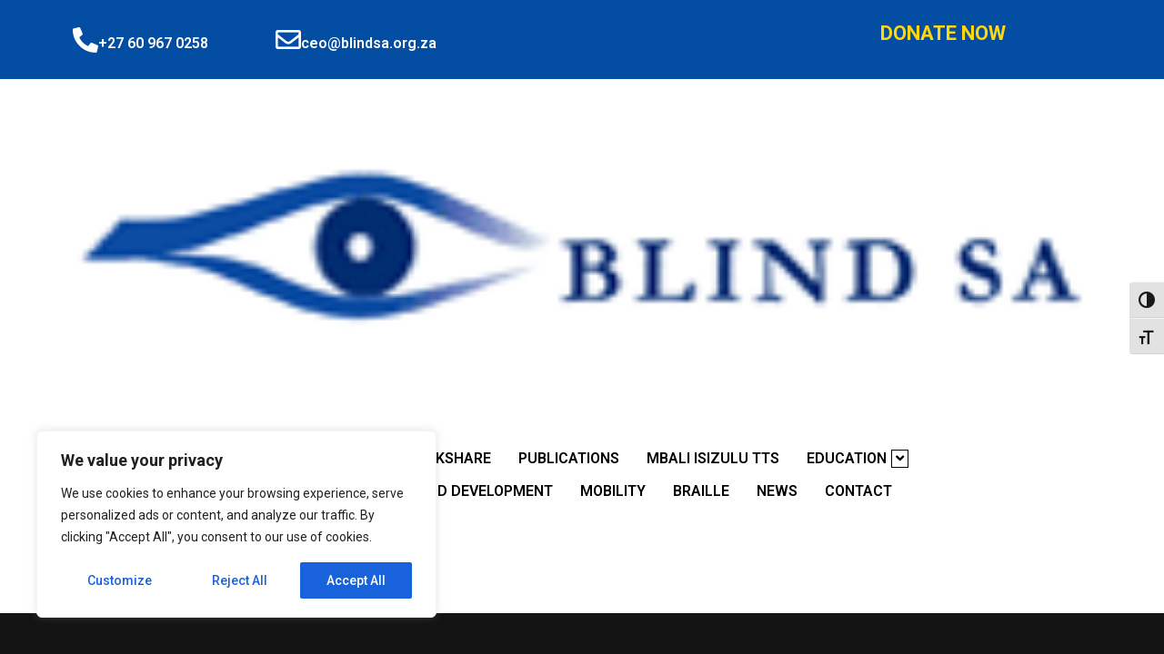

--- FILE ---
content_type: text/css
request_url: https://blindsa.org.za/wp-content/uploads/elementor/css/post-4383.css?ver=1768282279
body_size: 1037
content:
.elementor-4383 .elementor-element.elementor-element-b72caef > .elementor-container > .elementor-column > .elementor-widget-wrap{align-content:center;align-items:center;}.elementor-4383 .elementor-element.elementor-element-b72caef:not(.elementor-motion-effects-element-type-background), .elementor-4383 .elementor-element.elementor-element-b72caef > .elementor-motion-effects-container > .elementor-motion-effects-layer{background-color:#034EA2;}.elementor-4383 .elementor-element.elementor-element-b72caef{transition:background 0.3s, border 0.3s, border-radius 0.3s, box-shadow 0.3s;padding:10px 10px 10px 10px;}.elementor-4383 .elementor-element.elementor-element-b72caef > .elementor-background-overlay{transition:background 0.3s, border-radius 0.3s, opacity 0.3s;}.elementor-4383 .elementor-element.elementor-element-08a993a .elementor-icon-box-wrapper{align-items:center;}.elementor-4383 .elementor-element.elementor-element-08a993a{--icon-box-icon-margin:18px;}.elementor-4383 .elementor-element.elementor-element-08a993a .elementor-icon-box-title{margin-block-end:0px;color:#FFFFFF;}.elementor-4383 .elementor-element.elementor-element-08a993a.elementor-view-stacked .elementor-icon{background-color:#FFFFFF;}.elementor-4383 .elementor-element.elementor-element-08a993a.elementor-view-framed .elementor-icon, .elementor-4383 .elementor-element.elementor-element-08a993a.elementor-view-default .elementor-icon{fill:#FFFFFF;color:#FFFFFF;border-color:#FFFFFF;}.elementor-4383 .elementor-element.elementor-element-08a993a .elementor-icon{font-size:28px;}.elementor-4383 .elementor-element.elementor-element-08a993a .elementor-icon-box-title, .elementor-4383 .elementor-element.elementor-element-08a993a .elementor-icon-box-title a{font-family:"Roboto", Sans-serif;font-size:16px;font-weight:600;}.elementor-4383 .elementor-element.elementor-element-d737645 .elementor-icon-box-wrapper{align-items:start;}.elementor-4383 .elementor-element.elementor-element-d737645{--icon-box-icon-margin:19px;}.elementor-4383 .elementor-element.elementor-element-d737645 .elementor-icon-box-title{margin-block-end:0px;color:#FFFFFF;}.elementor-4383 .elementor-element.elementor-element-d737645.elementor-view-stacked .elementor-icon{background-color:#FFFFFF;}.elementor-4383 .elementor-element.elementor-element-d737645.elementor-view-framed .elementor-icon, .elementor-4383 .elementor-element.elementor-element-d737645.elementor-view-default .elementor-icon{fill:#FFFFFF;color:#FFFFFF;border-color:#FFFFFF;}.elementor-4383 .elementor-element.elementor-element-d737645 .elementor-icon{font-size:28px;}.elementor-4383 .elementor-element.elementor-element-d737645 .elementor-icon-box-title, .elementor-4383 .elementor-element.elementor-element-d737645 .elementor-icon-box-title a{font-family:"Roboto", Sans-serif;font-size:16px;font-weight:600;}.elementor-bc-flex-widget .elementor-4383 .elementor-element.elementor-element-b3f85c1.elementor-column .elementor-widget-wrap{align-items:center;}.elementor-4383 .elementor-element.elementor-element-b3f85c1.elementor-column.elementor-element[data-element_type="column"] > .elementor-widget-wrap.elementor-element-populated{align-content:center;align-items:center;}.elementor-4383 .elementor-element.elementor-element-cb759fc{font-size:22px;font-weight:bold;text-transform:uppercase;color:#FFE427;}.elementor-4383 .elementor-element.elementor-element-e3965af > .elementor-container > .elementor-column > .elementor-widget-wrap{align-content:center;align-items:center;}.elementor-4383 .elementor-element.elementor-element-e3965af{margin-top:10px;margin-bottom:10px;}.elementor-4383 .elementor-element.elementor-element-daf2736{text-align:center;}.elementor-4383 .elementor-element.elementor-element-daf2736 img{width:100%;}.elementor-4383 .elementor-element.elementor-element-30cc1ac > .elementor-container > .elementor-column > .elementor-widget-wrap{align-content:center;align-items:center;}.elementor-4383 .elementor-element.elementor-element-30cc1ac > .elementor-container{max-width:949px;}.elementor-4383 .elementor-element.elementor-element-30cc1ac{margin-top:1px;margin-bottom:1px;}.elementor-4383 .elementor-element.elementor-element-af3f122.elementor-column > .elementor-widget-wrap{justify-content:center;}.elementor-4383 .elementor-element.elementor-element-8083ca9{width:var( --container-widget-width, 105.074% );max-width:105.074%;--container-widget-width:105.074%;--container-widget-flex-grow:0;}.elementor-4383 .elementor-element.elementor-element-8083ca9 .eael-simple-menu-container{background-color:#FFFFFF;}.elementor-4383 .elementor-element.elementor-element-8083ca9 .eael-simple-menu-container .eael-simple-menu.eael-simple-menu-horizontal{background-color:#FFFFFF;}.elementor-4383 .elementor-element.elementor-element-8083ca9 .eael-simple-menu li a{padding:0px 15px 0px 15px;}.elementor-4383 .elementor-element.elementor-element-8083ca9 .eael-simple-menu >li > a, .eael-simple-menu-container .eael-simple-menu-toggle-text{font-family:"Roboto", Sans-serif;font-size:16px;font-weight:600;text-transform:uppercase;line-height:35px;}.elementor-4383 .elementor-element.elementor-element-8083ca9 .eael-simple-menu li > a{color:#000000;background-color:#FFFFFF;}.elementor-4383 .elementor-element.elementor-element-8083ca9 .eael-simple-menu li > a > span svg{fill:#000000;}.elementor-4383 .elementor-element.elementor-element-8083ca9 .eael-simple-menu-toggle-text{color:#000000;}.elementor-4383 .elementor-element.elementor-element-8083ca9 .eael-simple-menu li a span, .elementor-4383 .elementor-element.elementor-element-8083ca9 .eael-simple-menu li span.eael-simple-menu-indicator{font-size:15px;}.elementor-4383 .elementor-element.elementor-element-8083ca9 .eael-simple-menu li a span, .elementor-4383 .elementor-element.elementor-element-8083ca9 .eael-simple-menu li span.eael-simple-menu-indicator i{font-size:15px;}.elementor-4383 .elementor-element.elementor-element-8083ca9 .eael-simple-menu li span.eael-simple-menu-indicator svg{width:15px;height:15px;line-height:15px;}.elementor-4383 .elementor-element.elementor-element-8083ca9 .eael-simple-menu li span svg{width:15px;height:15px;line-height:15px;}.elementor-4383 .elementor-element.elementor-element-8083ca9 .eael-simple-menu li a span{color:#000000 !important;border-color:#000000 !important;}.elementor-4383 .elementor-element.elementor-element-8083ca9 .eael-simple-menu li a span svg path{fill:#000000 !important;}.elementor-4383 .elementor-element.elementor-element-8083ca9 .eael-simple-menu li .eael-simple-menu-indicator:before{color:#000000 !important;}.elementor-4383 .elementor-element.elementor-element-8083ca9 .eael-simple-menu li .eael-simple-menu-indicator i{color:#000000 !important;}.elementor-4383 .elementor-element.elementor-element-8083ca9 .eael-simple-menu li .eael-simple-menu-indicator svg path{fill:#000000 !important;}.elementor-4383 .elementor-element.elementor-element-8083ca9 .eael-simple-menu li .eael-simple-menu-indicator{border-color:#000000 !important;}.elementor-4383 .elementor-element.elementor-element-8083ca9 .eael-simple-menu li:hover > a{color:#0C357D;background-color:#FFFFFF;}.elementor-4383 .elementor-element.elementor-element-8083ca9 .eael-simple-menu li:hover > a > span svg{fill:#0C357D;}.elementor-4383 .elementor-element.elementor-element-8083ca9 .eael-simple-menu li .eael-simple-menu-indicator:hover:before{color:#000000;}.elementor-4383 .elementor-element.elementor-element-8083ca9 .eael-simple-menu li .eael-simple-menu-indicator:hover i{color:#000000;}.elementor-4383 .elementor-element.elementor-element-8083ca9 .eael-simple-menu li .eael-simple-menu-indicator:hover svg{fill:#000000;}.elementor-4383 .elementor-element.elementor-element-8083ca9 .eael-simple-menu li .eael-simple-menu-indicator:hover{background-color:#ffffff;border-color:#000000;}.elementor-4383 .elementor-element.elementor-element-8083ca9 .eael-simple-menu li > a.eael-item-active{color:#000000;background-color:#FFFFFF;}.elementor-4383 .elementor-element.elementor-element-8083ca9 .eael-simple-menu li.current-menu-item > a > span svg{fill:#000000;}.elementor-4383 .elementor-element.elementor-element-8083ca9 .eael-simple-menu li.current-menu-item > a.eael-item-active{color:#000000;background-color:#FFFFFF;}.elementor-4383 .elementor-element.elementor-element-8083ca9 .eael-simple-menu li.current-menu-ancestor > a.eael-item-active{color:#000000;background-color:#FFFFFF;}.elementor-4383 .elementor-element.elementor-element-8083ca9 .eael-simple-menu li .eael-simple-menu-indicator.eael-simple-menu-indicator-open:before{color:#000000 !important;}.elementor-4383 .elementor-element.elementor-element-8083ca9 .eael-simple-menu li .eael-simple-menu-indicator.eael-simple-menu-indicator-open svg{fill:#000000 !important;}.elementor-4383 .elementor-element.elementor-element-8083ca9 .eael-simple-menu li .eael-simple-menu-indicator.eael-simple-menu-indicator-open i{color:#000000 !important;}.elementor-4383 .elementor-element.elementor-element-8083ca9 .eael-simple-menu li .eael-simple-menu-indicator.eael-simple-menu-indicator-open{background-color:#ffffff !important;border-color:#000000 !important;}.elementor-4383 .elementor-element.elementor-element-8083ca9 .eael-simple-menu-container .eael-simple-menu-toggle{background-color:#FFFFFF;}.elementor-4383 .elementor-element.elementor-element-8083ca9 .eael-simple-menu-container .eael-simple-menu-toggle i{font-size:30px;color:#000000;}.elementor-4383 .elementor-element.elementor-element-8083ca9 .eael-simple-menu-container .eael-simple-menu-toggle svg{width:30px;fill:#000000;}.elementor-4383 .elementor-element.elementor-element-8083ca9 .eael-simple-menu.eael-simple-menu-responsive li > a{color:#000000;background-color:#FFFFFF;}.elementor-4383 .elementor-element.elementor-element-8083ca9 .eael-simple-menu.eael-simple-menu-responsive li > a > span svg{fill:#000000;}.elementor-4383 .elementor-element.elementor-element-8083ca9 .eael-simple-menu.eael-simple-menu-responsive li:hover > a{color:#000000;background-color:#FFFFFF;}.elementor-4383 .elementor-element.elementor-element-8083ca9 .eael-simple-menu.eael-simple-menu-responsive li:hover > a > span svg{fill:#000000;}.elementor-4383 .elementor-element.elementor-element-8083ca9 .eael-simple-menu.eael-simple-menu-responsive li.current-menu-item > a.eael-item-active{color:#000000;background-color:#FFFFFF;}.elementor-4383 .elementor-element.elementor-element-8083ca9 .eael-simple-menu.eael-simple-menu-responsive li.current-menu-item > a.eael-item-active > span svg{fill:#000000;}.elementor-4383 .elementor-element.elementor-element-8083ca9 .eael-simple-menu li ul{background-color:#FFFFFF;}.elementor-4383 .elementor-element.elementor-element-8083ca9 .eael-simple-menu.eael-simple-menu-horizontal li ul li a{padding-left:20px;padding-right:20px;}.elementor-4383 .elementor-element.elementor-element-8083ca9 .eael-simple-menu.eael-simple-menu-horizontal li ul li > a{border-bottom:1px solid #f2f2f2;}.elementor-4383 .elementor-element.elementor-element-8083ca9 .eael-simple-menu.eael-simple-menu-vertical li ul li > a{border-bottom:1px solid #f2f2f2;}.elementor-4383 .elementor-element.elementor-element-8083ca9 .eael-simple-menu li ul li > a{font-family:"Roboto", Sans-serif;font-size:16px;font-weight:600;text-transform:uppercase;line-height:40px;color:#000000;background-color:#FFFFFF;}.elementor-4383 .elementor-element.elementor-element-8083ca9 .eael-simple-menu li ul li a span{font-size:12px;}.elementor-4383 .elementor-element.elementor-element-8083ca9 .eael-simple-menu li ul li span.eael-simple-menu-indicator{font-size:12px;}.elementor-4383 .elementor-element.elementor-element-8083ca9 .eael-simple-menu li ul li span.eael-simple-menu-indicator i{font-size:12px;}.elementor-4383 .elementor-element.elementor-element-8083ca9 .eael-simple-menu li ul li .eael-simple-menu-indicator svg{width:12px;height:12px;line-height:12px;fill:#000000 !important;}.elementor-4383 .elementor-element.elementor-element-8083ca9 .eael-simple-menu li ul li .eael-simple-menu-indicator:before{color:#000000 !important;}.elementor-4383 .elementor-element.elementor-element-8083ca9 .eael-simple-menu li ul li .eael-simple-menu-indicator i{color:#000000 !important;}.elementor-4383 .elementor-element.elementor-element-8083ca9 .eael-simple-menu li ul li a span.eael-simple-menu-dropdown-indicator{color:#000000 !important;border-color:#000000 !important;}.elementor-4383 .elementor-element.elementor-element-8083ca9 .eael-simple-menu li ul li .eael-simple-menu-indicator{border-color:#000000 !important;}.elementor-4383 .elementor-element.elementor-element-8083ca9 .eael-simple-menu li ul li:hover > a{color:#0C357D;background-color:#FFFFFF;}.elementor-4383 .elementor-element.elementor-element-8083ca9 .eael-simple-menu li ul li.current-menu-item > a.eael-item-active{color:#0C357D;background-color:#FFFFFF;}.elementor-4383 .elementor-element.elementor-element-8083ca9 .eael-simple-menu li ul li.current-menu-ancestor > a.eael-item-active{color:#0C357D;background-color:#FFFFFF;}.elementor-4383 .elementor-element.elementor-element-8083ca9 .eael-simple-menu li ul li .eael-simple-menu-indicator:hover:before{color:#f44336 !important;}.elementor-4383 .elementor-element.elementor-element-8083ca9 .eael-simple-menu li ul li .eael-simple-menu-indicator.eael-simple-menu-indicator-open:before{color:#f44336 !important;}.elementor-4383 .elementor-element.elementor-element-8083ca9 .eael-simple-menu li ul li .eael-simple-menu-indicator:hover{background-color:#ffffff !important;border-color:#f44336 !important;}.elementor-4383 .elementor-element.elementor-element-8083ca9 .eael-simple-menu li ul li .eael-simple-menu-indicator.eael-simple-menu-indicator-open{background-color:#ffffff !important;border-color:#f44336 !important;}@media(max-width:767px){.elementor-4383 .elementor-element.elementor-element-08a993a .elementor-icon-box-wrapper{text-align:center;}.elementor-4383 .elementor-element.elementor-element-08a993a{--icon-box-icon-margin:0px;}.elementor-4383 .elementor-element.elementor-element-08a993a .elementor-icon{font-size:20px;}.elementor-4383 .elementor-element.elementor-element-d737645{--icon-box-icon-margin:0px;}.elementor-4383 .elementor-element.elementor-element-d737645 .elementor-icon{font-size:20px;}.elementor-4383 .elementor-element.elementor-element-cb759fc{text-align:center;}.elementor-4383 .elementor-element.elementor-element-daf2736{text-align:center;}}@media(min-width:768px){.elementor-4383 .elementor-element.elementor-element-d7742ee{width:19.56%;}.elementor-4383 .elementor-element.elementor-element-2703127{width:58.351%;}.elementor-4383 .elementor-element.elementor-element-b3f85c1{width:21.753%;}.elementor-4383 .elementor-element.elementor-element-af3f122{width:100%;}}

--- FILE ---
content_type: text/css
request_url: https://blindsa.org.za/wp-content/uploads/elementor/css/post-4412.css?ver=1768282279
body_size: -23
content:
.elementor-4412 .elementor-element.elementor-element-5fb0919:not(.elementor-motion-effects-element-type-background), .elementor-4412 .elementor-element.elementor-element-5fb0919 > .elementor-motion-effects-container > .elementor-motion-effects-layer{background-color:#141414;}.elementor-4412 .elementor-element.elementor-element-5fb0919{transition:background 0.3s, border 0.3s, border-radius 0.3s, box-shadow 0.3s;padding:45px 45px 45px 45px;}.elementor-4412 .elementor-element.elementor-element-5fb0919 > .elementor-background-overlay{transition:background 0.3s, border-radius 0.3s, opacity 0.3s;}.elementor-4412 .elementor-element.elementor-element-cd0e429{text-align:center;color:#FFFFFF;}.elementor-4412 .elementor-element.elementor-element-1f21c8b{--grid-template-columns:repeat(0, auto);--grid-column-gap:5px;--grid-row-gap:0px;}.elementor-4412 .elementor-element.elementor-element-1f21c8b .elementor-widget-container{text-align:center;}